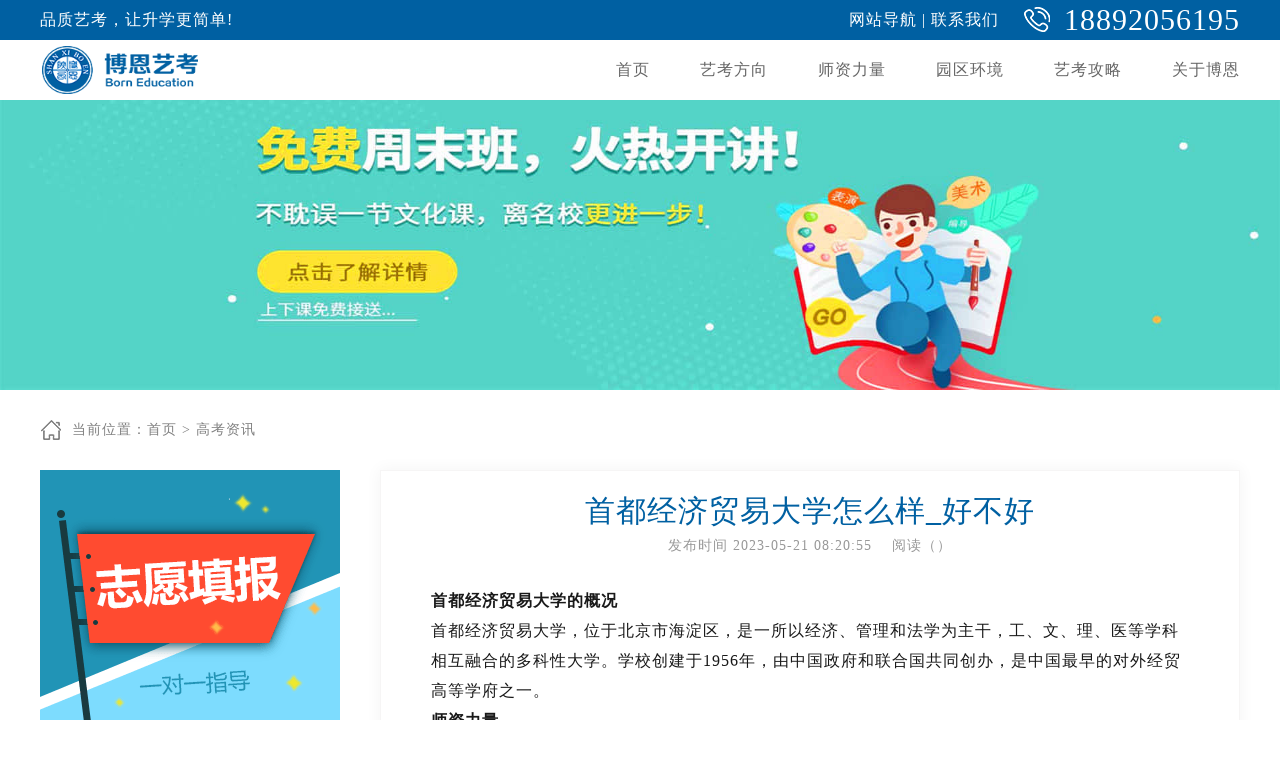

--- FILE ---
content_type: text/html
request_url: http://www.boenyk.com/gaokaozixun/30517.html
body_size: 5839
content:
<!DOCTYPE html PUBLIC "-//W3C//DTD XHTML 1.0 Transitional//EN" "http://www.w3.org/TR/xhtml1/DTD/xhtml1-transitional.dtd">
<html xmlns="http://www.w3.org/1999/xhtml">
<head>
<meta http-equiv="Content-Type" content="text/html; charset=utf-8" />
<meta name='viewport' content='width=device-width, initial-scale=1.0, maximum-scale=1.0'/>
<title>首都经济贸易大学怎么样_好不好-博恩志愿填报</title>
<meta name="keywords" content="[db:关键字]" />
<meta name="description" content="首都经济贸易大学的概况首都经济贸易大学，位于北京市海淀区，是一所以经济、管理和法学为主干，工、文、理、医等学科相互融合的多科性大学。学校创建于1956年，由中国政府和联合国" />
<meta name="applicable-device" content="pc">
<meta name="mobile-agent" content="format=html5;url=http://m.boenyk.com/gaokaozixun/30517.html">
<link rel="canonical"href="http://m.boenyk.com/gaokaozixun/30517.html">
<link rel="alternate" media="only screen and(max-width: 640px)" href="http://m.boenyk.com/gaokaozixun/30517.html" >
<link rel="stylesheet" type="text/css" href="/skin/1107pc/css/css.css" />
<script src="/skin/1107pc/js/jquery-1.8.3.min.js"></script>
<script src="/skin/1107pc/js/jquery.SuperSlide.2.1.1.js"></script>
<script type="text/javascript">
try {var urlhash = window.location.hash;if (!urlhash.match("fromapp"))
{if ((navigator.userAgent.match(/(iPhone|iPod|Android|ios|iPad)/i)))
{window.location="http://m.boenyk.com/gaokaozixun/30517.html";}}}
catch(err)
{
}</script>
<!--<script src="/skin/1107pc/js/js.js"></script>-->
<script>
var _hmt = _hmt || [];
(function() {
  var hm = document.createElement("script");
  hm.src = "https://hm.baidu.com/hm.js?70e39fdcf30972d0afd32cef372b613f";
  var s = document.getElementsByTagName("script")[0]; 
  s.parentNode.insertBefore(hm, s);
})();
</script>
</head>
<body>
<div class="index_box fix"> 
  <!--头部-->
<div class="header fix"><div class="header_1 fix"><div class="header_c fix"><div class="header_1_left"><p>品质艺考，让升学更简单!</p></div><div class="header_1_right fix"><span><a href="http://www.boenyk.com/boenjieshao/778.html">网站导航</a>&nbsp;|&nbsp;<a href="/boenjieshao/13.html">联系我们</a></span><em>18892056195</em></div></div></div><div class="header_2_box"><div class="header_2 fix"><div class="logo"><a href="/"><img src="/skin/1107pc/images/logo.png"/ alt="西安艺考培训"></a></div><div class="nav_box fix"><ul class="nav fix"><li class="one"><a href="/">首页</a></li><li class="mouseover one"> <a>艺考方向</a><div class="ejcd"><ul><li><a href="http://www.boenyk.com/meishupeixun/4494.html">美术</a><span>></span></li><li><a href="http://www.boenyk.com/wudaopeixun/4373.html">舞蹈</a><span>></span></li><li><a href="http://www.boenyk.com/biandaopeixun/4085.html">编导</a><span>></span></li><li><a href="/biaoyanpeixun/4459.html">表演</a><span>></span></li><li><a href="http://www.boenyk.com/boyinpeixun/4125.html">播音主持</a><span>></span></li><li><a href="http://www.boenyk.com/sheyingpeixun/4423.html">摄影</a><span>></span></li><li><a href="http://www.boenyk.com/yinyuepeixun/4212.html">音乐</a><span>></span></li><li><a href="http://www.boenyk.com/shufapeixun/9964.html">书法</a><span>></span></li><li><a href="http://www.boenyk.com/kongchengpeixun/14413.html">空乘</a><span>></span></li></ul></div></li><li class="one"><a href="/shizililiang/">师资力量</a></li><li class="one"><a href="/xuexiaohuanjing/">园区环境</a></li><li class="one"><a href="/meishuzhinan/">艺考攻略</a></li><li class="one"><a href="/boenjieshao/11.html">关于博恩</a></li></ul></div></div></div></div>
  <!--banner-->
  <div class="neir_banner"><a rel="nofollow" target="_blank" href=""><img src="/skin/1107pc/images/banner.png" /></a></div>
  <div class="content_box fix">
    <div class="dangqianweizhi">
      <p>当前位置：<a href="/">首页</a>&nbsp;>&nbsp;<a href="/gaokaozixun/">高考资讯</a></p>
    </div>
    <div class="content_left">
      <div class="content_left_1"><a href="#"><img src="/skin/1107pc/images/ver.png"/></a></div>
      <div class="content_left_2">
        <h2>热门推荐</h2>
        <ul>
                 </ul>
      </div>
      <div class="content_left_3 fix">
        <h2>相关搜索</h2>
        <ul>
 <li><a href="#">标签标签</a></li>
 <li><a href="#">标签标签</a></li>
 <li><a href="#">标签标签</a></li>        </ul>
      </div>
      <div class="content_left_4"><a href="#"><img src="/skin/1107pc/images/ditu.jpg"/></a></div>
    </div>
    <div class="content_right">
      <div class="content_right_1">
        <div class="zhengwen">
          <h1>首都经济贸易大学怎么样_好不好</h1>
          <h2>发布时间&nbsp;<span>2023-05-21 08:20:55</span>&nbsp;&nbsp;&nbsp;&nbsp;阅读（<span><script src=/e/public/ViewClick/?classid=86&id=30517&addclick=1></script></span>）</h2>
          <p><strong>首都经济贸易大学的概况</strong></p>
<p>首都经济贸易大学，位于北京市海淀区，是一所以经济、管理和法学为主干，工、文、理、医等学科相互融合的多科性大学。学校创建于1956年，由中国政府和联合国共同创办，是中国最早的对外经贸高等学府之一。</p>
<p><strong>师资力量</strong></p>
<p>首经贸大学是以经济、管理和法学为主干的高校，因此教学科研力量非常强大，学校拥有一支由国内外知名学者和专家组成的教学科研队伍。截至2020年，学校有教职工2532人，其中教授392人，副教授861人，具有博士学位的教师占比达到75.72%。此外，学校还聘请了大量的企业家、行业精英等人士担任客座教授或讲座教授，积极开展企业家教育和公共领袖培训等相关活动。</p>
<p><strong>学科建设</strong></p>
<p>作为一所经济型大学，首经贸大学的学科建设非常成熟。学校现设有学士、硕士、博士学位授权单位16个，涵盖经济学、管理学、法学、理学、文学、工学、教育学、艺术学等8个学科门类，其中，应用经济学、管理学、金融学等学科进入ESI全球排名前1%。此外，学校还占领了很多国际知名期刊的重要学术位置,如《经济学学报》、《财贸经济》等学术刊物都是系列顶级刊物。</p>
<p><strong>办学成果</strong></p>
<p>近年来，首经贸大学在教学、科研、社会服务等方面不断取得了突出的成绩。各类科研项目和成果骄人：学校正在承担的科研项目有300余项，其中，国家自然科学基金和国家社会科学基金项目岗位遥遥领先，读者文摘优秀论文奖、教育部人文社会科学研究奖、国家软科学等奖励项目层出不穷。</p>
<p><strong>校园文化</strong></p>
<p>校园文化是每个学校必不可少的部分。作为一所高等学府，首经贸大学的校园文化也是相当浓厚的。学校形成了以“行知尚贤”为核心的校训，始终奉行“创知、德行、发展”校园文化理念。学校不仅注重学生的综合素质培养，同时也鼓励学生踏实努力、创新创业，大胆尝试和探索未来。此外，学校还拥有航空少年、羽毛球、足球、排球、篮球等优秀的校园文化活动和运动项目，为学校增色不少。</p>
<p><strong>总体评价</strong></p>
<p>综合以上分析可知，首都经济贸易大学是一所办学质量高、学科设置健全、师资力量强大的知名高校。学校以培养经济、管理、法律等方面的人才为主要目标，努力为国内外经济和贸易领域发展做出了巨大的贡献。同时，学校还注重校园文化和学生素质培养，搭建一个全方位、多元化的教育平台，为学生的个人成长和发展提供广泛的舞台。因此综合来看，首经贸大学是一所非常好的学校，值得大家选择和信赖。</p>
<p><strong>推荐</strong></p>
<p><a href="http://www.boenyk.com/zhiyuan/1787.html" target="_blank">西安高考志愿填报机构</a></p><p><strong>随机推荐</strong></p>
<p><a href="/shufapeixun/9963.html">陕西书法高考培训学校/艺考集训费用</a></p>                       
<p><a href="/kongchengpeixun/14416.html">渭南空乘艺考培训班/费用/哪家好</a></p>                       
<p><a href="/yinyuepeixun/14494.html">西安音乐学院西洋打击乐校考培训班/集训费用</a></p>                       
<p><a href="/yinyuepeixun/14497.html">西安音乐学院流行键盘校考培训班/集训费用</a></p>                       
<p><a href="/meishupeixun/4497.html">安康高考美术艺考培训画室/集训班/机构/学校</a></p>                       
<p><a href="/meishupeixun/14527.html">西安美术学院实验艺术校考培训班/集训费用</a></p>                       
<p><a href="tel:18892056195" target="_blank"><img alt="高考志愿填报一对一咨询" src="http://m.boenyk.com/zhiyuantianbao.jpg" /></a></p>        </div>
       <div class="zhengwen_b"> 
          <ul>
            <li>上一篇：<span><a href='/gaokaozixun/30516.html'>首都师范大学科德学院怎么样_好不好</a></span></a></li>
            <li>下一篇：<span><a href='/gaokaozixun/30518.html'>首钢工学院怎么样_好不好</a></span></a></li>
          </ul>
        </div>
      </div>
      <div class="content_right_2 fix">
        <h3>相关文章</h3>
        <ul class="fix">
                <li><a href="/gaokaozixun/39393.html">2025年陕西省普通高等学校职业教育单独招生报名及考</a></li>
		        <li><a href="/gaokaozixun/39392.html">2025年陕西省高考报名条件/流程/地点/时间</a></li>
		        <li><a href="/gaokaozixun/34789.html">麻醉科学什么专业</a></li>
		        <li><a href="/gaokaozixun/34788.html">麻醉科大学学什么专业</a></li>
		        <li><a href="/gaokaozixun/34787.html">麻醉科医生学什么专业</a></li>
		        <li><a href="/gaokaozixun/34786.html">麻醉科医生大学学什么专业</a></li>
		        <li><a href="/gaokaozixun/34785.html">鸟类兽医学什么专业</a></li>
		        <li><a href="/gaokaozixun/34784.html">高龄读大学学什么专业</a></li>
		        <li><a href="/gaokaozixun/34783.html">高铁安检学什么专业</a></li>
		        <li><a href="/gaokaozixun/34782.html">高铁学校男孩子应该学什么专业</a></li>
		        <li><a href="/gaokaozixun/34781.html">高铁乘务员学什么专业</a></li>
		        <li><a href="/gaokaozixun/34780.html">高铁乘务员在大学什么专业</a></li>
		         </ul>
      </div>
    </div>
  </div>
  
  <!--footer-->
<div class="footer fix"><div class="footer_wrap fix"><div class="footer_content_wrap"><div class="footer_left fix"><div class="top_con"><b><span>CONTACT</span>&nbsp;&nbsp;US</b>&nbsp;&nbsp;联系我们<p class="module_list"><a rel="nofollow" href="/">首页</a><a rel="nofollow" href="/shizililiang/">师资力量</a><a rel="nofollow" href="/luqujieguo/">录取结果</a><a rel="nofollow" href="/xueshengfengcai/">明星学员</a><a rel="nofollow" href="/xuexiaohuanjing/">园区环境</a><a rel="nofollow" href="/meishuzhinan/">艺考攻略</a><a rel="nofollow" href="/boenjieshao/11.html">关于博恩</a></p><p> 你需要了解：<a rel="nofollow" href="/meishupeixun/4494.html">美术类</a>&nbsp;&nbsp;<a rel="nofollow" href="/biandaopeixun/4085.html">编导</a>&nbsp;&nbsp;<a rel="nofollow" href="/boyinpeixun/4125.html">播音主持</a>&nbsp;&nbsp;<a rel="nofollow" href="/yinyuepeixun/4212.html">音乐类</a>&nbsp;&nbsp;<a rel="nofollow" href="/wudaopeixun/4373.html">舞蹈类</a>&nbsp;&nbsp;<a rel="nofollow" href="/biaoyanpeixun/4459.html">表演类</a>&nbsp;&nbsp;<a rel="nofollow" href="/sheyingpeixun/4423.html">摄影</a>&nbsp;&nbsp;<a rel="nofollow" href="/shufapeixun/9964.html">书法</a>&nbsp;&nbsp;<a rel="nofollow" href="/kongchengpeixun/14413.html">空乘</a></p><p>总部地址：陕西省西安市碑林区含光北路33号文华商务大厦B座5楼</p><p>电话：18892056195</p></div><div class="bottom_con"><p>学校地址:陕西省西安市碑林区含光北路33号文华商务大厦B座5楼</p><p><a href="http://www.boenyk.com/zhiyuan/1732.html">陕西高考志愿填报机构</a>&nbsp&nbsp <a href="http://www.boenyk.com/zhiyuan/2162.html">河北高考志愿填报机构</a>&nbsp&nbsp <a href="http://www.boenyk.com/zhiyuan/1946.html">重庆高考志愿填报机构</a>&nbsp&nbsp <a href="http://www.boenyk.com/zhiyuan/2000.html">西宁高考志愿填报机构</a>&nbsp&nbsp <a href="http://www.boenyk.com/zhiyuan/6929.html">兰州高考志愿填报机构</a></p></div></div>
<script>
(function(){
    var bp = document.createElement('script');
    var curProtocol = window.location.protocol.split(':')[0];
    if (curProtocol === 'https') {
        bp.src = 'https://zz.bdstatic.com/linksubmit/push.js';
    }
    else {
        bp.src = 'http://push.zhanzhang.baidu.com/push.js';
    }
    var s = document.getElementsByTagName("script")[0];
    s.parentNode.insertBefore(bp, s);
})();
</script><script>
(function(){
var src = "https://jspassport.ssl.qhimg.com/11.0.1.js?d182b3f28525f2db83acfaaf6e696dba";
document.write('<script src="' + src + '" id="sozz"></script>');
})();
</script>        <div class="footer_right fix">
          <p>在线留言</p>
		  <form name='feedback' method='post' enctype='multipart/form-data' action='/e/enews/index.php'>
            <input type=hidden name=bid value=3>
      	    <input name='enews' type='hidden' value='AddFeedback'>
      	    <input type="hidden" name="ecmsfrom" value="http://www.boenyk.com/gaokaozixun/30517.html">
            <input name='title' type='text' placeholder='填写真实姓名(必填项*)' value=''>
            <input name='mycall' type='text' placeholder='填写真实手机号(必填项*)' value=''>
            <textarea name='saytext'  placeholder='所需要的内容，在这里提问……'></textarea>
            <input class="button"  type='submit' name='submit' value='点击提交'>
          </form>
        </div>
      </div>
    </div>
<div class="copyright"> copyright©2014-2018 陕西博恩教育科技集团有限公司 .All Rights Reserved <a rel="nofollow" target="_blank" href="http://www.beian.miit.gov.cn/">陕ICP备16016668号-2</a> </div>  </div>
</div>
<script type="text/javascript">
				$(".nav li.mouseover").mouseover(function(){
					$(".ejcd").css("display","block");
				});
				$(".nav li.mouseover").mouseout(function(){
					$(".ejcd").css("display","none");
				});
				$(window).scroll(function(){
					var navH=$('.header_2_box').height(); //定义导航的高度
					var scrollH=$(this).scrollTop(); //定义滑动的高度
					if(scrollH>=navH){
						$(".header_2_box").css({"position":"fixed","top":"0","z-index":"9999"});
						}
						else{$(".header_2_box").css({"position":"static"});}
				})
			</script>
</body>
</html>

--- FILE ---
content_type: text/css
request_url: http://www.boenyk.com/skin/1107pc/css/css.css
body_size: 6915
content:
/* CSS Document */
*{ padding:0; margin:0;}
body{ padding:0; margin:0; font-family:"Microsoft Yahei"; font-size:16px; color:#000;min-width:1200px;letter-spacing:1px;line-height: 25px;}
p,div,a,h1,h2,h3,h4,h5,h6,span,ul,li,img,form,input,br,option{ padding:0; margin:0; border:0;}
h1,h2,h3,h4,h5,h6{ font-weight:normal;}
ol,ul{ list-style:none;}
a{ text-decoration:none; color:#aaa;}
img{ border:0; }
input{ outline:0;}
em,i{font-style: normal;}
.clear{ clear:both;}
.fix{*zoom:1;}
.fix:after{content:""; display:block; clear:both;}
/*公共样式结束*/
.index_box{width:100%;overflow: hidden;}
.underline1{width:120px;margin: 0 auto;border-bottom: 3px solid #ea5f22;}
.picMarquee-top .bd{height:600px;overflow: hidden;}
/*头部*/
.header{width:100%;}
.header .header_1{width:100%;background:#0060a2;height:40px;}
.header .header_1 .header_c{width:1200px;margin: 0 auto;}
.header_1_left{float:left;}
.header_1_left p{color:#fff;font-size:16px;line-height: 40px;}
.header_1_right{float:right;height:40px;line-height: 40px;}
.header_1_right span{color:#fff;font-size:16px;display: block;float:left;}
.header_1_right span a{color:#fff;font-size:16px;}
.header_1_right em{color:#fff;font-size:30px;background:url(../images/phone_icon.png) no-repeat left center;padding-left: 40px;margin-left: 25px;}
.header_2_box{width:100%;background:#fff;height:60px;position: fixed;top: 40px;z-index: 9999;}
.header_2{width:1200px;height:60px;margin: 0 auto;position: relative;}
.header_2 .logo{float:left;width:196px;height:48px;padding: 6px 2px;}
.header_2 .logo img{width:156px;height:48px;}
.header_2 .nav_box{float:right;}
.header_2 .nav_box ul.nav li.one{float:left;line-height: 60px;margin-left: 50px;}
.header_2 .nav_box ul.nav li.one>a{color:#666;font-size:16px;padding-bottom:5px;}
.header_2 .nav_box ul.nav li.one:hover>a{color:#0060a2;border-bottom: 2px solid #0060a2;}
.ejcd{width:280px;height:150px;background-color: rgba(0,0,0,.4);position: absolute;left:409px;top: 60px;padding: 0 15px;display: none;z-index: 999;}
.ejcd ul li{width:100px;float:left;color:#b2b2b2;font-size:16px;margin: 0 20px;line-height: 37px;}
.ejcd ul li a{color:#b2b2b2;font-size:16px;padding: 0 ;}
.ejcd ul li span{float:right;}
.ejcd ul li:hover{color:#fff;} 
.ejcd ul li:hover a{color:#fff;} 
/*banner*/
.banner{width:100%;height:600px;}
.slideBox{position: relative;}
.slideBox .bd ul li img{width:100%;height:600px;}
.slideBox .hd{position: absolute;bottom: 20px;left: 0;right:0;width:100%;text-align: center;}
.slideBox .hd ul{min-width: 116px;margin: 0 auto;}
.slideBox .hd ul li{width:70px;height:4px;margin: 0 23px;background:gray;display:inline-block;}
.slideBox .hd ul li.on{background:#fff;}
/*4个步骤介绍模块*/
.boen_process{width:1200px;height:160px;margin: 80px auto 70px;}
.boen_process div:last-child{margin-right: 0;}
.process{width:290px;height:160px;text-align: center;border:1px solid #f9f9f9;margin-right:10px;box-shadow: 0 0 15px 1px #f5f5f5;float:left;}
.process img{padding-top: 18px;}
.process:hover{ box-shadow: 0 0 15px 1px rgba(0,66,122,.3);cursor:pointer}
.process-des{font-size: 16px;color:#808080;}
.process-title{line-height: 60px;font-size:22px;color:#4c4c4c;}
/*录取结果模块*/
.focus_on_results{height: 585px;margin: 0 auto 80px;}
.title{text-align: center;font-size:36px;color:#333333;line-height: 65px;font-weight: bold;}
.underline{width: 120px;border-bottom: 3px solid #0060a2;display: block;position: absolute;top: -1.5px;left: 50%;margin-left: -60px;}
.zhixian{background: url(../images/7.jpg) no-repeat left center;width: 100%;height: 1px;position: relative;}
.show-word{text-align: center;line-height: 50px;font-size:20px;color:#0060a2;margin-bottom: 15px;}
.first-line{width:1200px;margin: 0 auto;}
.content-margin{margin-right:15px;margin-bottom:15px;width:245px;height:165px;float:left;box-shadow: 0 0 15px 1px rgba(0,66,122,.3);padding: 0 20px;}
.content-margin:nth-child(4n){margin-right: 0;}
.content-margin .content-img{margin-top: 18px;margin-left:20px;width: 142px;height:127px;float:left;margin-right: 25px;}
.content-margin .content-right{text-align: left;margin-top:18px;}
.content-margin .content-right p{line-height: 25px;font-size: 14px;color:#808080;}
.content-margin .content-right .content-title{line-height: 45px;font-size:18px;color:#080808;}
.content-margin:hover{background-color:#0060a2;cursor:pointer}
.content-margin:hover .content-right p{color:#fff;}*
.content-margin:hover .content-right p a{color:#fff;}
.show_more{display: block;width: 300px;line-height: 70px;margin-top: 40px;font-size: 20px;color:#ea5f22;border:1px solid #ea5f22; border-radius: 10px;text-align: center;margin:25px auto 0;height: 68px;}
.show_more:hover{background:#ea5f22;color:#fff}
/*课业通过率模块*/
.lesson_pass{background:url(../images/lesson_pass.jpg) no-repeat center; padding-bottom: 70px;height: 813px;width: 100%;}
.lesson_pass .lesson_pass_float{width:1200px;margin: 0 auto;}
.lesson_pass_float .title{color:#fefefe;padding-top: 70px;line-height: 70px;}
.lesson_pass_float .underline{border-color:#ea5f22;}
.lesson_pass_float .lesson_content{width:330px;height:475px;background-color: #fff;margin-right:15px;float:left;background:url(../images/1.jpg) repeat-y;padding: 0 30px;}
.lesson_pass_float .lesson_content:last-child{margin-right: 0;}
.lesson_pass_float .show-word{text-align: center;line-height: 50px;font-size:20px;color:#e5e5e5;margin-bottom: 20px;}
.lesson_content h3{color:#0060a2;text-align: center;line-height: 70px;font-size: 24px;border-bottom: 1px solid #0060a2;}
.lesson_content p{line-height: 30px;color:#9d9d9d;font-size:16px;}
.lesson_content p:last-child{text-align: right;margin-top: 15px;}
.lesson_content p span{color:#eb6c3b;}
.lesson_content p a{color:#808080;text-align: right;}
.lesson_content p a:hover{color:#0060a2;}
/*.lesson_pass_float .show_more{display: block;width: 300px;line-height: 70px;font-size: 20px;color:#fff;border:1px solid #fff; border-radius: 10px;text-align: center;margin: 40px auto 0;height: 68px;}*/
.xzbe_2_tit{width: 100%;text-align: center;font-size: 14px;color:#333333;margin-top: 26px;}
.xzbe_2_tit ul li{float: left;width:20%;color:#333333;font-size:14px;line-height: 28px;}
.xzbe_2_tit ul li:last-child{width:20%}
._one ul li{float: left;width:20%;color:#333333;font-size:14px;line-height: 28px;}
._one ul li:last-child{width:20%;color: #0060a2;}
.txtMarquee-top{width: 100%;text-align: center;font-size: 14px;color:#666666;margin-bottom: 40px;margin-top: 10px;}
/*明星展示模块*/
.famous_about{margin: 0 auto;padding-top: 60px;}
.famous_about_wap{margin: 0 auto 100px;}
.beauty_div{width:287px;margin-right:15px;height: 525px;border:1px solid #f1f4f5;box-shadow: 0 0 15px 5px #f1f4f5;transition: .5s;overflow: hidden;float: left;border-radius:10px ;}
.mingx_img{overflow: hidden;border-top-left-radius:10px ;border-top-right-radius:10px ;}
.beauty_div:hover{cursor: pointer;}
.beauty_div img{transition: .5s;}
.beauty_div img:hover{transform: scale(1.2);}
/*.famous_about .show_more{display: block;width: 300px;line-height: 70px;font-size: 20px;color:#ea5f22;border:1px solid #ea5f22; border-radius: 10px;text-align: center;margin: 0 auto;margin-top: 40px;}*/
.zgsc2_b{width:1200px;height:590px;margin:0 auto;position: relative;overflow: hidden;}
.zgsc2_b .sccp{overflow: hidden;width: 1200px;}
.zgsc2_b .sccp ul{overflow: hidden;width:2000%;position:absolute;top:0; left:0;height: 590px;}
.beauty_div img{width:287px;height:420px;}
.beauty_div h4{color:#4c4c4c;font-size: 18px;line-height: 42px;padding: 0 33px;}
.beauty_div p{color:#808080;font-size: 14px;line-height:22px;padding: 0 33px;}
.left{position: absolute;left:0px;top:235px;background:url(../images/left.png);width:50px;height:100px;cursor:pointer ;}
.right{position: absolute;right:0px;top:235px;background:url(../images/right.png);width:50px;height:100px;cursor:pointer ;}
.zgsc2_b .sccp ul li:nth-child(even){margin-top: 50px;}
/*艺考专业模块*/
.seven_introduce{background:url(../images/seven_bg.jpg) no-repeat center;height: 850px;width: 100%;}
.seven_introduce .title{color:#fff;padding-top: 70px;line-height: 70px;}
.seven_introduce .underline{border-color:#ea5f22;}
.seven_introduce .show-word{color:#fff;}
.introduce_wrap{width:1200px;margin: 0 auto;}
.introduce_wrap .introduce_content{width:163px;height:454px;margin-right:9.5px;position: relative;float:left;}
.introduce_wrap .introduce_content:last-child{margin-right: 0;}
.introduce_content img{width: 100%;height:100%;}
.introduce_content .introduce_bg{width: 100%;height:100%;background-color: rgba(0,0,0,.5);position: absolute;top: 0;left: 0;text-align: center;z-index: 1000;}
.introduce_content .introduce_bg:hover{cursor: pointer;}
.introduce_content .introduce_detail{width: 100%;height:100%;background-color: rgba(17,103,163,.8);position: absolute;top: 0;left: 0;z-index:1000;}
.introduce_bg .introduce_cn{margin-top: 205px;line-height: 32px;font-size: 18px;color:#fff;}
.introduce_bg .introduce_en{line-height: 32px;font-size: 12px;color:#999999;line-height: 17px;}
.introduce_detail .introduce_cn{line-height: 70px;color:#fff;font-size: 18px;margin-top: 70px;text-align: center;}
.introduce_detail .this_underline{display:block;width: 20%;margin: 0 auto;border-bottom: 3px solid #fff;margin-bottom: 20px;}
.introduce_detail .in_content{display:block;width: 60%;margin:0 auto;line-height: 32px;color:#d9d9d9;font-size:16px;}
/*.seven_introduce_float .show_more{display: block;width: 300px;line-height: 70px;font-size: 20px;color:#fff;border:1px solid #fff; border-radius: 10px;text-align: center;margin: 50px auto 0;}*/
.set-visible{display:none;}
.introduce_content:hover{cursor: pointer;}
.introduce_content:hover .set-visible{display: block;}
.introduce_content:hover .introduce_bg{display: none;}
.seven_introduce_float{width:1200px;margin: 0 auto;}
.zgsc2_b9{width:1200px;height:454px;margin:0 auto;position: relative;overflow: hidden;}
.zgsc2_b9 .sccp{overflow: hidden;width: 1200px;}
.zgsc2_b9 .sccp .introduce_wrap{overflow: hidden;width:2000%;position:absolute;top:0; left:0;height: 454px;}
/*师资模块*/
.teacher_module{margin: 0 auto;padding: 70px 0 80px 0 ;}
.tearch_tab{margin: 0 auto;width: 1200px;}
.qiehuan{width:570px;margin: 0 auto;}
.qiehuan li{float:left;padding: 0 6px;margin: 0 19px;color:#808080;font-size:18px;line-height: 30px;cursor: pointer;}
.qiehuan li.active{border-bottom: 2px solid #0060a2;color:#0060a2;}
.lyhzs-3D {display: block;width:230px;height:333px;overflow: hidden;padding: 0;margin: 0;border: 0;position: relative;-webkit-box-sizing: border-box;box-sizing: border-box;cursor: pointer;-webkit-perspective: 1700px;perspective: 1700px;-webkit-perspective-origin: 50% 50%;perspective-origin: 50% 50%;}
.lyhzs-3D-inner {width:230px;height:333px;padding: 0;margin: 0;position: relative;-webkit-transform-style: preserve-3d;transform-style: preserve-3d;float: left;margin-right:13px;overflow: hidden;}
.lyhzs-3D-inner > div.lyhzs-3D-img {-webkit-backface-visibility: hidden;backface-visibility: hidden;-webkit-transition: all .5s ease-in-out;-webkit-transition: all 0.5s ease-in-out;transition: all 0.5s ease-in-out;position: relative;}
.lyhzs-3D-inner:hover > div.lyhzs-3D-img {-webkit-transform: rotateY(180deg);transform: rotateY(180deg);}
.lyhzs-3D-inner > div.lyhzs-3D-img p{position: absolute; bottom: 0;left: 0;background:url(../images/btm_bg.png) repeat-x;width: 230px;height:40px;line-height: 40px;text-align: center;color:#fff;font-size:15px}
.lyhzs-3D-inner > div img {max-width: 100%;height:333px;padding: 0;margin: 0;display: block;position: relative;}
.lyhzs-3D-caption {position: absolute;top: 0;left: 0;padding: 0;height: 100%;width: 100%;padding: 0;margin: 0; opacity: 0;text-align: center;-webkit-backface-visibility: hidden;backface-visibility: hidden;-webkit-transform: rotateY(-180deg);transform: rotateY(-180deg);-webkit-transition: all .5s ease-in-out;-webkit-transition: all 0.5s ease-in-out;transition: all 0.5s ease-in-out;background:#f2f2f2;}
.lyhzs-3D-inner:hover .lyhzs-3D-caption {opacity: 1;-webkit-transform: rotateY(0);transform: rotateY(0);}
.teacher_wrap div:nth-child(5){margin-right: 0;}
.lyhzs-3D-caption h4{margin-top: 75px;line-height: 60px;font-size:20px; color:#4d4d4d;}
.lyhzs-3D-caption .this_underline{display:block;width: 15%;margin: 0 auto;border-bottom: 3px solid #ea5f22;margin-bottom: 20px;}
.lyhzs-3D-caption p{color:#666;line-height: 22px;font-size: 14px;}
.lyhzs-3D-caption p span{color:#ea5f22;}
.lyhzs-3D-caption .tearch_school{margin-bottom: 20px;font-size: 16px;}
.tab_cont{height:333px;margin:34px auto 0;position: relative;overflow: hidden;display: none;}
#sccp1,#sccp2,#sccp3,#sccp4,#sccp5,#sccp6,#sccp7{overflow: hidden;width: 1200px;}
#sccp1 ul,#sccp2 ul,#sccp3 ul,#sccp4 ul,#sccp5 ul,#sccp6 ul,#sccp7 ul{overflow: hidden;width:2000%;position:absolute;top:0; left:0;height: 333px;}
.left1{position: absolute;left:0px;top:141.5px;background:url(../images/left1.png);width:40px;height:50px;}
.right1{position: absolute;right:0px;top:141.5px;background:url(../images/right1.png);width:40px;height:50px;}
/*校区模块*/
.area_module {background:url(../images/area_bg.jpg) no-repeat center;height: 1115px;width: 100%;}
.area_introduce{width:1200px;margin: 0 auto;padding: 70px 0 100px 0 ;}
.area_module .title{color:#fff;line-height: 70px;}
.area_module .underline{border-color:#ea5f22;}
.area_module .show-word{color:#fff;}
.tab_tit1{width:1200px;margin: 0 auto;}
.qiehuan1{width:240px;margin: 0 auto;}
.qiehuan1 li{cursor: pointer;float:left;width:90px;margin: 0 15px;color:#999999;font-size:18px;text-align: center;line-height: 35px;}
.qiehuan1 li.active1{border-bottom: 2px solid #fff;color:#fff;}
.tab_cont1{display: none;margin:34px auto 0;}
.tab_cont1 .column_3,.tab_cont1 .column_2{float:left;width:293px;margin-right: 9px;}
.tab_cont1 .column_3:last-child{margin-right: 0;}
.small_size,.large_size{margin-bottom: 10px;}
.tab_cont1 .small_size{width:293px;height:207px;position: relative;}
.tab_cont1 .large_size{width:293px;height:424px;position: relative;}
.nr_size{display: none;cursor:pointer;}
.small_size .nr_size{background:url(../images/2.png) repeat;width:203px;height:117px;z-index: 9999;position: absolute;left:0;top: 0;padding: 45px;}
.large_size .nr_size{background:url(../images/2.png) repeat;width:203px;height:334px;z-index: 9999;position: absolute;left:0;top: 0;padding: 45px;}
.nr_size h2{color:#fff;font-size:18px;line-height: 40px;}
.nr_size p{color:#fff;font-size:14px;line-height: 22px;}
.nr_size span{width: 30px;border-bottom: 1px solid #fff;display: block;margin-bottom: 5px;}
.small_size:hover .nr_size{display: block;}
.large_size:hover .nr_size{display: block;}
/*校园生活模块*/
.school_module{margin: 0 auto;padding: 70px 0 80px 0;}
.school_module .school_content{width:1200px;height: 600px;margin:0 auto;}
.demo_box01{ float:left; width:1200px; height:600px; margin:0 auto; position: relative; z-index: 10;}
.demo_box01 .demo_con{height: 600px; position: absolute;left: 0;}
.demo_box01 .demo_con li{ width: 900px; height: 600px; font-size: 0; position: relative; overflow: hidden;float: left;}
    
.index_zhuanjia_pic{width: 900px;height: 600px;overflow: hidden;float: left;position: relative;}
.index_zhuanjia_list{width:280px;height: 600px;overflow: hidden;float:right;}
.index_zhuanjia_lists{width:280px;height: 600px;overflow: hidden;position: relative;}
.demo_box01 .demo_con li img{ width: 900px; height: 600px; }
.demo_box01 .demo_con li p{position: absolute; bottom: 0;left: 0;background:url(../images/btm_bg.png) repeat-x;width: 900px;height:40px;line-height: 40px;text-align: left;color:#fff;z-index: 99999;display: block;;text-indent: 1em;font-size:14px}
.demo_box01 .demo_con li span{position: absolute; bottom:10px;right:20px;font-size:14px;color:#fff;z-index: 99999;}
.demo_box01 .demo_tit{width: 280px;position: absolute;overflow: hidden;}
.demo_box01 .demo_tit li{ width: 280px; height: 187px;  cursor: pointer; margin-bottom: 20px;position: relative;}
.demo_box01 .demo_tit li:last-child{margin-bottom: 0;}
.demo_box01 .demo_tit li img{ width: 280px; height: 187px; }
.demo_box01 .demo_tit li p{position: absolute; bottom: 0;left: 0;background:url(../images/btm_bg.png) repeat-x;width: 280px;height:30px;line-height: 30px;text-align: left;color:#fff;z-index: 99999;display: block;text-indent: 1em;font-size:14px}
.div_con a{display: block;}
/*艺考攻略模块*/
.fun_module{background: url(../images/fun_bg.png) no-repeat center;height: 740px;width: 100%;padding-top: 70px;}
.fun_introduce{width:1200px;margin: 0 auto;}
.fun_module .title{color:#fff;line-height: 70px;}
.fun_module .underline{border-color:#ea5f22;}
.fun_module .show-word{color:#fff;}
.fun_wrap{width:1200px;margin-top: 40px;margin:0 auto;}
.fun_wrap .fun_item_wrap{width: 330px;height:420px;background-color: #fff;margin-right:13px;float:left;padding: 0 30px;}
.fun_wrap .fun_item_wrap:last-child{margin-right: 0;}
.fun_wrap .fun_item_wrap .fun_item_inside{width: 330px;margin:0 auto;}
.layui-breadcrumb span[lay-separator]{margin: 0 5px;}
.item_wrap{position: relative;}
.item_wrap img{width: 330px;height:152px;margin-bottom: 15px;}
.fun_item_wrap .show_more_news{color:#666666;font-size:14px;float:right;margin-top: 10px;}
.fun_item_wrap .show_more_news:hover{color:#0060a2;}
.qiehuan3,.qiehuan4,.qiehuan5{margin-bottom: 5px;}
.qiehuan3 li,.qiehuan4 li,.qiehuan5 li{float:left;color:#808080;font-size:13px;line-height: 25px;cursor: pointer;}
.qiehuan3 li.active3,.qiehuan4 li.active4,.qiehuan5 li.active5{color: #0060a2;}
.tab_cont3,.tab_cont5,.tab_cont4{display: none;}
.fun_item_inside h3{margin-top: 15px;line-height: 35px;color:#0060a2;font-size: 20px;background: url(../images/4.png) no-repeat bottom left;}
.item_bg{text-indent: 20px;width: 100%;color:#fefefe;line-height: 35px;position: absolute;left: 0;top: 117px;font-size:14px;background:url(../images/btm_bg.png) repeat-x;height: 35px;}
.item_wrap ul li{line-height: 28px;font-size: 12px;background: url(../images/5.png) no-repeat left center;padding-left: 10px;}
.item_wrap ul li a{color:#808080;}
.item_wrap ul li span{float:right;}
.item_wrap ul li:hover a{color:#0060a2;}
.item_wrap ul li:hover{background: url(../images/6.png) no-repeat left center;}
/*.fun_module .show_more{display: block;width: 300px;line-height: 70px;margin-top: 60px;font-size: 20px;color:#fff;border:1px solid #fff; border-radius: 10px;text-align: center;margin: 0 auto;margin-top: 40px;}*/
/*合作院校模块*/
.cor_module_box{width:1200px;margin: 0 auto;}
.cor_module{margin: 70px auto 50px;}
.cor_module .tab_cont6 ul li{float: left;width: 193px;height: 153px;margin-right: 6px;margin-bottom: 10px;border:1px solid #bfbfbf;}
.cor_module .tab_cont6 ul li:nth-child(6n){margin-right: 0;}
.cor_module .tab_cont6 ul li img{width: 170px;height: 119px;margin-top:18px;margin-left: 12px;}
.tab_cont6{display: none;}
.qiehuan6 {width:220px;margin: 0 auto 32px;}
.qiehuan6 li{cursor: pointer;float:left;width:90px;margin: 0 10px;font-size:18px;color:#808080;line-height: 32px;text-align: center;}
.qiehuan6 li.active6{color:#0060a2;border-bottom: 2px solid #0060a2;}
/* 友情链接 */
.links{width: 1200px;margin: 0 auto;margin-bottom: 45px;}
.links span{color:#0060a2;font-size:18px;width: 100px;display:inline-block;float: left;}
.links ul{width: 1100px;display:inline-block;}
.links ul li{padding: 0 9px;line-height: 25px;float:left;font-size:14px;}
.links ul li a{color:#666666;}
.links ul li a:hover{color:#666666;}
/*底部*/
.footer{width: 100%;height:500px;background-color: #242424;}
.footer_wrap{width: 1104px;height: 401px;margin: 0 auto;padding: 40px 54px 0 42px;}
.copyright{line-height: 58px;text-align: center;color:#aaa;font-size: 12px;}
.footer_content_wrap{width: 1104px;margin: 0 auto;}
.footer_content_wrap .footer_left{float:left;width: 730px;}
.footer_content_wrap .footer_left .top_con{border-bottom: 1px solid #555555;padding-left: 43px;padding-bottom: 10px;}
.footer_content_wrap .footer_left .bottom_con{padding-left: 43px;margin-top: 10px;border-bottom: 1px solid #555555;padding-bottom: 10px;}
.footer_content_wrap .footer_left .top_con h1{font-size: 16px; color:#e5e5e5;line-height: 36px;}
.footer_content_wrap .footer_left .top_con,.bottom_con p{font-size: 14px; color:#e5e5e5;line-height: 32px;}
.top_con p a{color:#e5e5e5;}
.footer_content_wrap .footer_left .top_con .module_list a{margin-right:20px;}
.footer_content_wrap .footer_left .top_con h1 b{font-size:48px;}
.footer_content_wrap .footer_left .top_con h1 b span{color:#0060a2;}
.footer_content_wrap .footer_right{float:right;width: 333px;}
.footer_content_wrap .footer_right p{color:#0060a2;font-size: 28px;text-align: left;margin-bottom: 16px;}
.footer_right input{width:313px;height: 37px;background:#383838;border-radius: 5px;margin-bottom: 30px;padding-left: 20px;color:#cccccc;font-size:14px;}
.footer_right textarea{width:293px;min-height:90px;background:#383838;border-radius: 5px;padding:10px 20px;border: none;resize:none;border:0;outline:none;color:#cccccc;font-size:14px;margin-bottom: 30px;}
.footer_right input.button{width:333px;min-height:35px;background:#0060a2;border-radius: 5px;border: none;resize:none;border:0;outline:none;color:#cccccc;font-size:14px;padding-left: 0;}
/*内容页*/
.neir_banner{width:100%;height:350px;}
.neir_banner img{width:100%;height:350px;}
.content_box{width:1200px;margin: 0 auto;}
.content_box .dangqianweizhi{width:1200px;margin: 0 auto;height: 80px;}
.content_box .dangqianweizhi p{line-height: 80px;color:#808080;font-size:14px;background:url(../images/dqwz.png) no-repeat left center;padding-left: 32px;background-size:21px 20px;}
.content_box .dangqianweizhi p a{color:#808080;}
.content_box .dangqianweizhi p a:hover{color:#0060a2;}
.content_box .dangqianweizhi p i{color:#0060a2;}
.content_left{float:left;width:300px;}
.content_left_1{width:300px;height:260px;margin-bottom: 40px;}
.content_left_1 img{width:300px;height:260px;}
.content_left_2{width:300px;height: auto;margin-bottom: 40px;}
.content_left_2 h2{width:282px;height:50px;background:#f5f5f5;color:#4c4c4c;font-size:18px;line-height: 50px;padding-left: 18px;}
.content_left_2 ul{width:300px;height:auto;background:#fafafa;padding-top: 15px;padding-bottom: 10px;}
.content_left_2 ul li{background:url(../images/5.png) no-repeat left center;line-height: 40px;margin-left: 18px;padding-left: 10px;}
.content_left_2 ul li a{color:#666666;font-size:16px;}
.content_left_2 ul li:hover{background:url(../images/6.png) no-repeat left center;}
.content_left_2 ul li:hover a{color:#0060a2;}
.content_left_3{width:300px;height: auto;background:#fafafa;margin-bottom: 40px;padding-bottom: 10px;}
.content_left_3 ul{padding: 0 7px;}
.content_left_3 h2{width:282px;height:54px;color:#4c4c4c;font-size:18px;line-height: 54px;padding-left: 18px;}
.content_left_3 ul li{padding:0 6px;height:23px;border: 1px solid #808080;border-radius: 5px;line-height: 21px;text-align: center;float:left;margin: 0 8px 14px 8px;}
.content_left_3 ul li a{color:#808080;font-size:14px;}
.content_left_3 ul li:hover{border: 1px solid #0060a2;}
.content_left_3 ul li:hover a{color:#0060a2;}
.content_left_4{width:300px;height:176px;margin-bottom: 40px;}
.content_left_4 img{width:300px;height:176px;}
.content_right{float:right;}
.content_right_1{width:758px;height: auto;border: 1px solid #f6f5f5;box-shadow: 0 0 15px 1px #f5f5f5;padding: 15px 50px;margin-bottom: 30px;}
.zhengwen{margin-bottom: 15px;}
.zhengwen h1{text-align: center;color:#0060a2;font-size:30px;line-height:50px;}
.zhengwen h2{text-align: center;color:#999999;font-size:14px;line-height:20px;margin-bottom: 30px;}
.zhengwen img{height:auto;margin-bottom: 15px;display: table-cell;vertical-align: middle;text-align: center;max-width:758px!important;display: block;margin: 0 auto 20px;}
.zhengwen p{color:#191919;font-size:16px;line-height:30px;}
.zhengwen_b img{width:800px;margin: 0 auto;height: 160px;display: table-cell;vertical-align: middle;text-align: center;margin-bottom: 30px;}
.zhengwen_b ul li a{color:#808080;font-size:14px;}
.zhengwen_b ul li:hover a{color:#0060a2;}
.content_right_2{width:858px;height: auto;border: 1px solid #f6f5f5;box-shadow: 0 0 15px 1px #f5f5f5;margin-bottom: 18px;}
.content_right_2 h3{height:40px;width: 808px;border-bottom: 1px solid #e2e2e2;line-height: 40px;color:#333333;font-size:16px;padding-left: 50px;}
.content_right_2 ul{width:812px;padding: 10px 50px 15px;}
.content_right_2 ul li{float:left;width:406px;line-height: 28px;}
.content_right_2 ul li a{color:#7f7f7f;font-size:14px;}
.content_right_2 ul li:hover a{color:#0060a2;}
/*资讯列表*/
.information_right{float:right;width: 858px;}
.information_right .information_right_list{width: 858px;margin-bottom: 50px;}
.information_right .information_right_list ul li{margin-bottom: 23px;}
.information_right .information_right_list ul li .information_img{float:left;width:224px;height:160px;}
.information_right .information_right_list ul li .information_img img{width:224px;height:160px;}
.information_right .information_right_list ul li .information_tit{float:left;width:593px;height:130px;border: 1px solid #f6f5f5;box-shadow: 0 0 15px 1px #f5f5f5;border-left: none;padding: 15px 15px 15px 25px;}
.information_right .information_right_list ul li .information_tit h2{line-height: 40px;}
.information_right .information_right_list ul li .information_tit h2 a{color:#4c4c4c;font-size:18px;}
.information_right .information_right_list ul li .information_tit h2:hover a{color:#0060a2}
.information_right .information_right_list ul li .information_tit p{color:#999999;font-size:16px;line-height: 25px;margin-bottom: 10px;}
.information_right .information_right_list ul li .information_tit span{color:#808080;font-size:14px;line-height: 25px;}
.information_right .information_right_list ul li .information_tit span a{color:#0060a2;font-size:16px;}
.information_right .information_right_list ul li .information_tit span i{float:right;}
.fenye{width:100%;margin-bottom: 100px;}
.fenye p{text-align: center;}
.fenye p span{width:48px;height:38px;border: 1px solid #e4e4e4;border-radius: 5px;display: inline-block;line-height: 38px;text-align: center;margin-right: 8px;cursor: pointer;}
.fenye p span.shangyiye{width: 68px;}
.fenye p span.more{border: none;width:20px;margin-right: 0;margin-left: -8px;}
.fenye p span.on{background:#0060a2;color:#fff;}
/*图片列表*/
.picture_right{width:860px;float:right;}
.picture_right_list{margin-bottom: 25px;}
.picture_right ul li{width:270px;height:333px;float:left;margin-right: 24px;position: relative;margin-bottom: 25px;}
.picture_right ul li:nth-child(3n){margin-right: 0;}
.picture_right ul li img{width:270px;height:333px;}
.picture_right ul li p{width:270px;height:40px;background:url(../images/btm_bg.png) repeat-x;text-align: center;line-height: 40px;position: absolute;left: 0;bottom: 0;color:#fff;font-size:15px;}


.zhidingfangan_list{margin-top: 40px;}
.zhidingfangan_list .zhidingfangan_left{background:url(../images/78.png) no-repeat;width: 356px;height: 470px;margin-left: -13px;float:left;padding: 80px 0 0 55px;}
.zhidingfangan_list .zhidingfangan_right{background:url(../images/77.png) no-repeat;width: 356px;height: 470px;margin-right: -13px;float:left;padding: 80px 55px 0 0;}
.zhidingfangan_list .zhidingfangan_cen{width:402px;height: 550px;float:left;border-radius: 20px;}
.zhidingfangan_list .zhidingfangan_cen img{width:402px;height: 550px;border-radius: 10px;}
.zhidingfangan_list .zhidingfangan_left ul li h3{color:#4c4c4c;font-size:20px;line-height: 30px;}
.zhidingfangan_list .zhidingfangan_left ul li p{color:#999999;font-size:16px;line-height: 30px;}
.zhidingfangan_list .zhidingfangan_left ul li{margin-bottom: 20px;}
.zhidingfangan_list .zhidingfangan_right ul li h3{color:#4c4c4c;font-size:20px;line-height: 30px;text-align: right;}
.zhidingfangan_list .zhidingfangan_right ul li p{color:#999999;font-size:16px;line-height: 30px;text-align: right;}
.zhidingfangan_list .zhidingfangan_right ul li{margin-bottom: 20px;}

.left{position: absolute;left:0px;top:235px;background:url(../images/left.png);width:50px;height:100px;cursor:pointer ;}
.right{position: absolute;right:0px;top:235px;background:url(../images/right.png);width:50px;height:100px;cursor:pointer ;}










